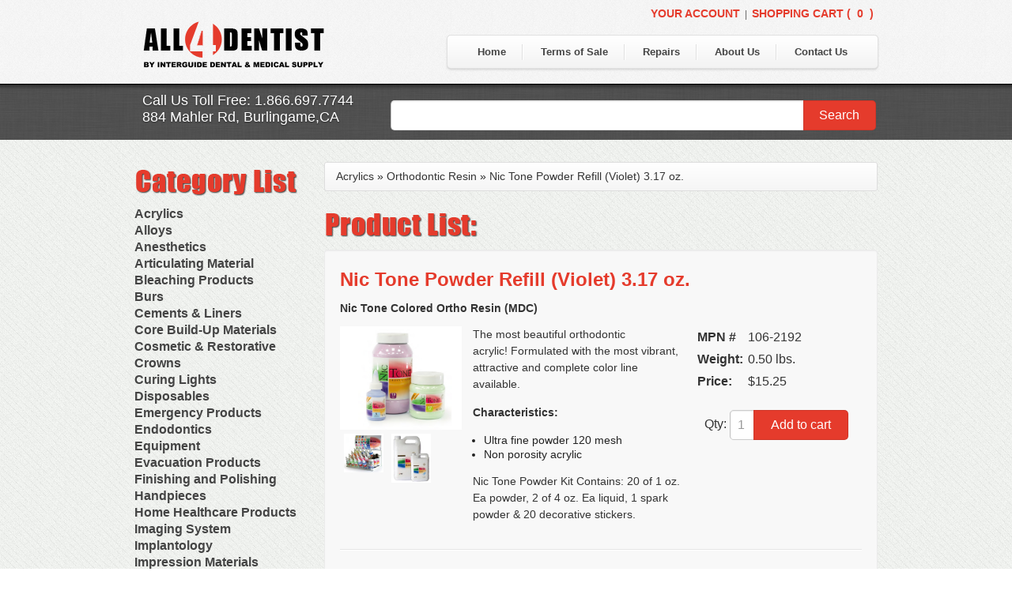

--- FILE ---
content_type: text/css
request_url: https://www.allfordentist.com/css/prettyLoader.css
body_size: 270
content:
.prettyLoader{background: url(../images/prettyLoader/prettyLoader.png) top left no-repeat;height:30px;position:absolute;width:30px;z-index:30000;}.prettyLoader img{display:block;margin:7px 0 0 7px;}.pl_ie6{background-image: url(../images/prettyLoader/prettyLoader.gif);}

--- FILE ---
content_type: application/javascript
request_url: https://www.allfordentist.com/assets/js/validate.js
body_size: 3176
content:
// Validation lenght
function validate_length( obj, length )
{
	var str = $(obj).val();	
	
	$(obj + "_error").html('');	
	if( str.length > length )
	{
		$(obj + "_error").html('<span class="label label-important">Can not exceed '+ length +' characters</span>');			
		return false;
	}
	return true;
}


// Validation min lenght
function validate_min_length( obj, length )
{
	var str = $(obj).val();	
	
	$(obj + "_error").html('');	
	if( str.length < length )
	{		
		$(obj + "_error").html('<span class="label label-important">Minimum length: '+ length +' characters</span>');			
		return false;
	}

	return true;
}


// Validation required
function validate_required( obj )
{	
	var str = $(obj).val();	
	
	$(obj + "_error").html('');		
	if( str == "" )
	{
		$(obj + "_error").html('<span class="label label-important">is required fill</span>');		
		return false;
	}
	return true;
}


// Validation compare
function validate_compare( obj1, obj2 )
{
	var result = true;
	var str1 = $(obj1).val();	
	var str2 = $(obj2).val();	
	
	$(obj1 + "_error").html('');		
	$(obj2 + "_error").html('');		
	if( str1 != str2 )
	{		
		$(obj1 + "_error").html('<span class="label label-important">Both fields must be identical</span>');
		$(obj2 + "_error").html('<span class="label label-important">Both fields must be identical</span>');
		var result = false;
	}

	return result;
}


// Validation Date compare
function validate_compareDate( obj1, obj2 )
{
	var result = true;
	var str1 = $(obj1).val();	
	var str2 = $(obj2).val();	
	
	$(obj1 + "_error").html('');		
	$(obj2 + "_error").html('');			
	if( str1 > str2 )
	{		
		$(obj1 + "_error").html('<span class="label label-important">The first date is older than second date</span>');
		$(obj2 + "_error").html('<span class="label label-important">The first date is older than second date</span>');
		var result = false;
	}

	return result;
}


// Validation number
function validate_number( obj )
{
	var str = $(obj).val();	
	
	$(obj + "_error").html('');	
	var Chars = "0123456789. ";
	for ( var i = 0; i < str.length; i++ )
	{
	   if ( Chars.indexOf(str.charAt( i ) ) == -1)
	   {			
			$(obj + "_error").html('<span class="label label-important">Please enter a numeric value</span>');
			return false;
	   }
	}
	return true;
}


// Validation email
function validate_email( obj )
{
	var str = $(obj).val();	
	var emailFilter=/^.+@.+\..{2,3}$/;
	var illegalChars= /[\(\)\<\>\,\;\:\'\\\/\"\[\]]/
	
	$(obj + "_error").html('');	
	if ( !( emailFilter.test( str ) ) )
	{
		$(obj + "_error").html('<span class="label label-important">Please enter a valid e-mail</span>');		
		return false;
	}

	if ( str.match( illegalChars ) )
	{
		$(obj + "_error").html('<span class="label label-important">e-mail contains invalid characters</span>');			  
	   return false;
	}

	return true;
}
function validateEmail(email) { 
    var re = /^(([^<>()[\]\\.,;:\s@\"]+(\.[^<>()[\]\\.,;:\s@\"]+)*)|(\".+\"))@((\[[0-9]{1,3}\.[0-9]{1,3}\.[0-9]{1,3}\.[0-9]{1,3}\])|(([a-zA-Z\-0-9]+\.)+[a-zA-Z]{2,}))$/;
    return re.test(email);
} 

--- FILE ---
content_type: application/javascript
request_url: https://www.allfordentist.com/js/bootstrap-image-gallery.min.js
body_size: 5576
content:
(function(a){"use strict",typeof define=="function"&&define.amd?define(["jquery","./load-image.js","bootstrap"],a):a(window.jQuery,window.loadImage)})(function(a,b){"use strict",a.extend(a.fn.modal.defaults,{delegate:document,selector:null,index:0,href:null,preloadRange:2,offsetWidth:100,offsetHeight:200,canvas:!1,slideshow:0,imageClickDivision:.5});var c=a.fn.modal.Constructor.prototype.show,d=a.fn.modal.Constructor.prototype.hide;a.extend(a.fn.modal.Constructor.prototype,{initLinks:function(){var b=this,c=this.options,d=c.selector||"a[data-target="+c.target+"]",e=0;a(c.delegate).find(d).each(function(d,f){var g=f.href||a(f).data("href");b.urls[b.urls.length-1]!==g&&(b.urls.push(g),b.titles.push(f.title),g===c.href&&(c.index=e),e+=1)}),this.urls[c.index]||(c.index=0)},startSlideShow:function(){var a=this;this.options.slideshow&&(this._slideShow=window.setTimeout(function(){a.next()},this.options.slideshow))},stopSlideShow:function(){window.clearTimeout(this._slideShow)},toggleSlideShow:function(){var a=this.$element.find(".modal-slideshow");this.options.slideshow?(this.options.slideshow=0,this.stopSlideShow()):(this.options.slideshow=a.data("slideshow")||5e3,this.startSlideShow()),a.find("i").toggleClass("icon-play icon-pause")},preloadImages:function(){var b=this.options,c=b.index+b.preloadRange+1,d,e;for(e=b.index-b.preloadRange;e<c;e+=1)d=this.urls[e],d&&e!==b.index&&a("<img>").prop("src",d)},loadImage:function(){var a=this,c=this.$element,d=this.options.index,e;this.abortLoad(),this.stopSlideShow(),this._loadingTimeout=window.setTimeout(function(){c.addClass("modal-loading")},100),e=c.find(".modal-image").children().removeClass("in"),window.setTimeout(function(){e.remove()},3e3),c.find(".modal-title").text(this.titles[d]),c.find(".modal-download").prop("href",this.urls[d]),this.loadingImage=b(this.urls[d],function(b){window.clearTimeout(a._loadingTimeout),c.removeClass("modal-loading"),a.showImage(b),a.startSlideShow()},a.loadImageOptions),this.preloadImages()},showImage:function(b){var c=this.$element,d=a.support.transition&&c.hasClass("fade"),e=d?c.animate:c.css,f=c.find(".modal-image"),g,h;f.css({width:b.width,height:b.height}),c.find(".modal-title").css({width:Math.max(b.width,380)}),a(window).width()>480&&(d&&(g=c.clone().hide().appendTo(document.body)),e.call(c.stop(),{"margin-top":-((g||c).outerHeight()/2),"margin-left":-((g||c).outerWidth()/2)}),g&&g.remove()),f.append(b),h=b.offsetWidth,a(b).addClass("in")},abortLoad:function(){this.loadingImage&&(this.loadingImage.onload=this.loadingImage.onerror=null),window.clearTimeout(this._loadingTimeout)},prev:function(){var a=this.options;a.index-=1,a.index<0&&(a.index=this.urls.length-1),this.loadImage()},next:function(){var a=this.options;a.index+=1,a.index>this.urls.length-1&&(a.index=0),this.loadImage()},keyHandler:function(a){switch(a.which){case 37:case 38:a.preventDefault(),this.prev();break;case 39:case 40:a.preventDefault(),this.next()}},wheelHandler:function(a){a.preventDefault(),a=a.originalEvent,this._wheelCounter=this._wheelCounter||0,this._wheelCounter+=a.wheelDelta||a.detail||0;if(a.wheelDelta&&this._wheelCounter>=120||!a.wheelDelta&&this._wheelCounter<0)this.prev(),this._wheelCounter=0;else if(a.wheelDelta&&this._wheelCounter<=-120||!a.wheelDelta&&this._wheelCounter>0)this.next(),this._wheelCounter=0},initGalleryEvents:function(){var b=this,c=this.$element;c.find(".modal-image").on("click.modal-gallery",function(c){var d=a(this);b.urls.length===1?b.hide():(c.pageX-d.offset().left)/d.width()<b.options.imageClickDivision?b.prev(c):b.next(c)}),c.find(".modal-prev").on("click.modal-gallery",function(a){b.prev(a)}),c.find(".modal-next").on("click.modal-gallery",function(a){b.next(a)}),c.find(".modal-slideshow").on("click.modal-gallery",function(a){b.toggleSlideShow(a)}),a(document).on("keydown.modal-gallery",function(a){b.keyHandler(a)}).on("mousewheel.modal-gallery, DOMMouseScroll.modal-gallery",function(a){b.wheelHandler(a)})},destroyGalleryEvents:function(){var b=this.$element;this.abortLoad(),this.stopSlideShow(),b.find(".modal-image, .modal-prev, .modal-next, .modal-slideshow").off("click.modal-gallery"),a(document).off("keydown.modal-gallery").off("mousewheel.modal-gallery, DOMMouseScroll.modal-gallery")},show:function(){if(!this.isShown&&this.$element.hasClass("modal-gallery")){var b=this.$element,d=this.options,e=a(window).width(),f=a(window).height();this.urls=[],this.titles=[],b.hasClass("modal-fullscreen")?this.loadImageOptions={minWidth:e,minHeight:f,maxWidth:e,maxHeight:f,canvas:d.canvas}:this.loadImageOptions={maxWidth:e-d.offsetWidth,maxHeight:f-d.offsetHeight,canvas:d.canvas},e>480&&b.css({"margin-top":-(b.outerHeight()/2),"margin-left":-(b.outerWidth()/2)}),this.initGalleryEvents(),this.initLinks(),this.urls.length&&(b.find(".modal-slideshow, .modal-prev, .modal-next").toggle(this.urls.length!==1),b.toggleClass("modal-single",this.urls.length===1),this.loadImage())}c.apply(this,arguments)},hide:function(){this.isShown&&this.$element.hasClass("modal-gallery")&&(this.options.delegate=document,this.options.href=null,this.destroyGalleryEvents()),d.apply(this,arguments)}}),a(function(){a(document.body).on("click.modal-gallery.data-api",'[data-toggle="modal-gallery"]',function(b){var c=a(this),d=c.data(),e=a(d.target),f=e.data("modal"),g;f||(d=a.extend(e.data(),d)),d.selector||(d.selector="a[rel=gallery]"),g=a(b.target).closest(d.selector),g.length&&e.length&&(b.preventDefault(),d.href=g.prop("href")||g.data("href"),d.delegate=g[0]!==this?this:document,f&&a.extend(f.options,d),e.modal(d))})})});

--- FILE ---
content_type: application/javascript
request_url: https://www.allfordentist.com/js/jquery.prettyLoader.js
body_size: 2596
content:
/* ------------------------------------------------------------------------
 * Class: prettyLoader
 * Use: A unified solution for AJAX loader
 * Author: Stephane Caron (http://www.no-margin-for-errors.com)
 * Version: 1.0.1
 * ------------------------------------------------------------------------- */

(function($){$.prettyLoader={version:'1.0.1'};$.prettyLoader=function(settings){settings=jQuery.extend({animation_speed:'fast',bind_to_ajax:true,delay:false,loader:'/images/prettyLoader/ajax-loader.gif',offset_top:13,offset_left:10},settings);scrollPos=_getScroll();imgLoader=new Image();imgLoader.onerror=function(){alert('Preloader image cannot be loaded. Make sure the path is correct in the settings and that the image is reachable.');};imgLoader.src=settings.loader;if(settings.bind_to_ajax)
jQuery(document).ajaxStart(function(){$.prettyLoader.show()}).ajaxStop(function(){$.prettyLoader.hide()});$.prettyLoader.positionLoader=function(e){e=e?e:window.event;cur_x=(e.clientX)?e.clientX:cur_x;cur_y=(e.clientY)?e.clientY:cur_y;left_pos=cur_x+settings.offset_left+scrollPos['scrollLeft'];top_pos=cur_y+settings.offset_top+scrollPos['scrollTop'];$('.prettyLoader').css({'top':top_pos,'left':left_pos});}
$.prettyLoader.show=function(delay){if($('.prettyLoader').size()>0)return;scrollPos=_getScroll();$('<div></div>').addClass('prettyLoader').addClass('prettyLoader_'+settings.theme).appendTo('body').hide();if($.browser.msie&&$.browser.version==6)
$('.prettyLoader').addClass('pl_ie6');$('<img />').attr('src',settings.loader).appendTo('.prettyLoader');$('.prettyLoader').fadeIn(settings.animation_speed);$(document).bind('click',$.prettyLoader.positionLoader);$(document).bind('mousemove',$.prettyLoader.positionLoader);$(window).scroll(function(){scrollPos=_getScroll();$(document).triggerHandler('mousemove');});delay=(delay)?delay:settings.delay;if(delay){setTimeout(function(){$.prettyLoader.hide()},delay);}};$.prettyLoader.hide=function(){$(document).unbind('click',$.prettyLoader.positionLoader);$(document).unbind('mousemove',$.prettyLoader.positionLoader);$(window).unbind('scroll');$('.prettyLoader').fadeOut(settings.animation_speed,function(){$(this).remove();});};function _getScroll(){if(self.pageYOffset){return{scrollTop:self.pageYOffset,scrollLeft:self.pageXOffset};}else if(document.documentElement&&document.documentElement.scrollTop){return{scrollTop:document.documentElement.scrollTop,scrollLeft:document.documentElement.scrollLeft};}else if(document.body){return{scrollTop:document.body.scrollTop,scrollLeft:document.body.scrollLeft};};};return this;};})(jQuery);
